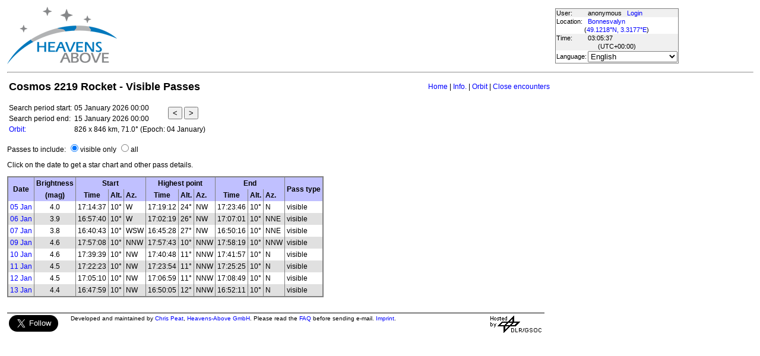

--- FILE ---
content_type: text/html; charset=utf-8
request_url: https://www.heavens-above.com/PassSummary.aspx?satid=22220&lat=49.121784&lng=3.317738&loc=Bonnesvalyn&alt=0&tz=UCT
body_size: 9787
content:


<!DOCTYPE html>
<html lang="en" dir="ltr">
<head><title>
	Cosmos 2219 Rocket - Visible Passes
</title><meta http-equiv="X-UA-Compatible" content="IE=edge" /><meta name="description" content="Satellite predictions and other astronomical data customised for your location." /><link href="css/ha.css" rel="stylesheet" type="text/css" /><link rel="shortcut icon" href="/favicon.ico" type="image/vnd.microsoft.icon" /><link rel="icon" href="/favicon.ico" type="image/vnd.microsoft.icon" />
	<script type="text/javascript" src="//code.jquery.com/jquery-1.12.0.min.js"></script>
    <script type="text/javascript" src="/scripts/standard.min.js"></script>
	<script type="text/javascript">
		function updateLocalTime(utc) {
			var localdiff = parseInt($('#utcOffset').val());
			var local_now = new Date(utc.getTime() + localdiff);
			$('#spanTime').text(formatTime(local_now));
		}

		$(function () {
			onClockTick = updateLocalTime;
			startClock();
		});
	</script>
	
	</head>
<body>
	<form name="aspnetForm" method="post" action="/PassSummary.aspx?satid=22220&amp;lat=49.121784&amp;lng=3.317738&amp;loc=Bonnesvalyn&amp;alt=0&amp;tz=UCT" id="aspnetForm">
<div>
<input type="hidden" name="__EVENTTARGET" id="__EVENTTARGET" value="" />
<input type="hidden" name="__EVENTARGUMENT" id="__EVENTARGUMENT" value="" />
<input type="hidden" name="__LASTFOCUS" id="__LASTFOCUS" value="" />
<input type="hidden" name="__VIEWSTATE" id="__VIEWSTATE" value="uHO3v+wbBB4yYbICiQGGKtOUW9km/bucMgcuhHNS0TMYWVOzezh7kbYdJw7SWRq3FnaH5fn+iz7E8hHDgJ7uyBrcKt1vqwvGu5meL3W+YLDIcriRtN3m+0odPOfDzWO9IFxTyyso6hpk0ZvI7wj1F0lTyf/33cZFkl4nXA3erzN9uFQHCAYw6/WBQ8VDQI/05KVQA4xfRl9qXFAHQ317UQ/O8nXZ1D95xN43+KwaETu4IxcBHcnxja+OTks/2k8Q1zrYHyH+cJrfyEZCmPMJXlgYf0Sgt7zRwNmTB/[base64]/WLaxSXLRsFyUqejUtaYgbP+pKM1uujg2Pi5g2dFHYOo+3rTNoiP5N3QYbvW5TmAGhR4Lt15fkx6dPN5W6u3lAjtjmJjHR5hk3xK6kQI/JtIqNUcDeEekaHeJL9IntIhqamkHNv2O8EQon781pdpmQx5sG06WP4ICplBFAQLuRBEqEKDeF9Ma619R0wvx0cRsvagaG2AezNGsLF3LX1ZFCF49tz09Tp6ZsWIn5jSN2kaIOaBvG1QcIlKWBZU1z1dr78uAq52I74KAImtoVZAf0huMPe1KyfmQ5AibrvfoTz9b7/g6INCuZbci6IP2a8KVffScZbb+28pp4M0GiJh7xU2MvEHiQ8Xd4aoTC8U95GzRQn83h9AVwCErjozdctm7Xj2eI0BxsyxFgLrCjmex2k65znlhF8gz2qF/Mml4qpnVUVUtXRfrzIyoSVZXF4rPvLpgn+q0AIGqxUhYzjLhLpGUUjmTQWO+4/dbSjrDcvVCzEoYGoJY1TwWNqKDixSl3CLt0cUAmHK8jh7EITMWqG5F8jZcDr8aE0sBCyyf8RqohcGQOsgCleWNZW8WBjESnZUVI0tP/p095abKqr3i6uOHXplEnNiKGIQcGornaFUEyCkDbqemKeCjXuL7RzlrVV5m8dUbZBli1rLC+5FwvXh5XnlV6SqOOX4JiYEvt5clz0dpG2Rwd5wlMjhcGf2JCTMosefjHm3oy6+3MCK99Rpts+h80RzRy4b+FhGW1e+VUpo3B2B5DngLfk/kACyxxfjjrK8IRZhn2vuBwH7x2uoQkGE+PIBgSRvZo+/zow407oMCzLz3nwkEme+pBxsIkZM1+wZk12iqhWK1449m85W8okiuD9s4+7ypqeNrBJoU335GUSWaL6P30/0slnSTFKthtN4x5ggCTnRuc4D5INiHT/vO0gmNT/l60+G4oChG5kpgfUV3h7wGJQtLOKaman2x/X7DW91Dje1PQLC0NqUJbruxDt2mvdFpShAuuPHXviqXNEaep2Ru5YMhTEfb0mo7Z3z9UuqzOFMM0frxS8qtHxh7Dpmub+JOZGYxKcU7tEBHJyRqtISXtwqoaLMXax+aOAG6jGtmA5yUStyxRWyylgh2s1Ob/8ypiAPVjPU+pzb+sI4E/I2dNH/4rd6FTArp+hnny02vv8hfPT5d8+hAh8X1FoJ7wOEWqY5dKQ2zfRShOSDRC8uNIFEGD2v3+2af71x+4aqtSb09ljXc6CO+dU/OzS5nJsSORStJm7y0vztO2lgwzFtHpIIRRNI5k0te7nB0NIyPYkqX/XfVUDjSEcvcaaO4Fz0peINtuqZKli9/gJ1UKC46Ru7DVhWGVPRX22ZVRN1TY/UMHOI3CutgHkKvgruky84N8PWY223XXgfF1DWQR02sxMkI2/u9hoip1mQKqFyLdrMlGdJjIngIMe7uInEd9zYs2azL9uWOuAuhUh90NuL6C5UubTbh3EMaggUG7hz/SEXnrIv5qb5ZkLxgJrTnz/rlbTnJMjEiLSKNYuYIX08y3j7MCBS587G6gJv8kBUOhoa5IXkGqaQWbuai+3pESOiOUN9KwH9vt1ptjVyX6EY3CVAjaZQDVgUPAXIR2bDrKVQo1xevyNyYIBkmwyguVvPtNZvWjUa7Ifc9BSAR/7ha21XXPdHKE1mxrltVDECj3UzL3kra7wnAOYL88IVAhh35nNQyTZyXvP9UnNe38to7DcXA9rOG/+rmSO1nPcmhxpkKHEvry07eIWvu5yGWlEc0/Y4xF1LY2SdYgMau6BPbLjgQO3uSUtnp7S45LPt4nJPt8lv41ALRZ+5xAQH5a3G4EuFHoFS8OViDBegyLosiXxGH1LYC3TAVWGwhiU/xcstqE3d9L3+GzNesRI/egm1PJPXTSn+2wubXa0fL3et0Q1xRVFPUN2XmVe1W4UQmzBIxp4OCdMJJlKb9oHzc6QTujZlz+c3lbc4xjPjVvpCwe/WZPRin/xT+qfbH0sU/gQ0VR/7SaX846Qn15i5cAJTXdnDslLkavV6TDmjGjfOBfCRbXJPUOoEMGxVeRsMXekRQb3SopjIlDXjmMN5Ns+NJUDzRdzygD30T4CJSszIrGVdLRK3uKeISL4H9QXji1pydaf8w66/LH5SihwYqlMCzx32b/8DGFSz3egrTlsyWoDC4+n9irlZtNyB6chQZ/ViLK5AqL+nFQ3mViQnh0b9NBXbigQFizNYawF+rFSX8EwDbqEFvDyofTGK4VgukgOaeAb5+KiqCVYta9KDFkhMk9J060ZSu2JIcYswTulH1sI42SX0gSRWlXySUdcOP19Po9Y3uneLX3E7WMNAiJD3GWT/2Zp+L6CZdFZTFxnl7x/AXaAcjc+T+eFNIw1qhpYBKHj8Ud8POiAYNNecCNYY4wSsHhtSnycTB/SSr1ZyAHDNXh4xNVEhm7W2UWwAaFyZQXulQAIPrgBwuyt7rNJ+BtM71zY0J6Ufq5YJ/Vrl1vV9YWWJIfsmxN/jfy9KpIGL3KVaY+xYx4W5TidbgaIiNc7OTo6N4kff7Fg5HqHE6fRTwN6HR1Oyu/Ty9xg7pMgX4gEvMUYZKHEZ42qTj03f8aw5URyFPeY50Rz5widduOzH4j8rKsgEf6qGWQsWRtTHHdj7ykMM1g5MIXnuBqGk4XAsU7rUZD7Lf1z31XRc2g4PreRiDowOLOcOEsfhNaWTC+UXevcJYPMqGZUDol3CwPbu3o7E3lgs3UVRX/[base64]/gd2+Gu117Jsb8l367fFcpoKhVhY8AT6k7MIctbwF9t2ySh2PRPjZq9ZAr6t0biIJ6pSf7jBk8lzDtOFH8Lgj4AkjFJWjV6ZntVSspF8luMpcZ/AYwcfv/8hb7QsJ7dPiZv2c/wp/c8hcD2XjsKwe7khLwoSqcfZEHdDUaLUtqUXjyCwRWNcCbQCnnZ45/ZopfLz1zyfprhAirU/m77tJ1MlNWUIpbMn7GnT6sBnLle51zN/[base64]/xgepdz15yP+Z/IrbQs7iBizLpcXUpQ3t3n30jFEOD4B0fcC4KvUWoCMYXqXbd0zPDon+vYyXuPRR8B7yp/L6VJ8lismqXuyok/MWtSSrDfR05h3oi5NfW64RUw+6fdlLWh+rMhib+6zt7jayGtHoYshbg7efm3UbJ3GPO+uLNK6Qz84Ob6Oal478uM4=" />
</div>

<script type="text/javascript">
//<![CDATA[
var theForm = document.forms['aspnetForm'];
if (!theForm) {
    theForm = document.aspnetForm;
}
function __doPostBack(eventTarget, eventArgument) {
    if (!theForm.onsubmit || (theForm.onsubmit() != false)) {
        theForm.__EVENTTARGET.value = eventTarget;
        theForm.__EVENTARGUMENT.value = eventArgument;
        theForm.submit();
    }
}
//]]>
</script>


<div>

	<input type="hidden" name="__VIEWSTATEGENERATOR" id="__VIEWSTATEGENERATOR" value="A11B5251" />
</div>
	<input type="hidden" name="utcOffset" id="utcOffset" value="0" />
	<table border="0" style="margin-left: auto; margin-right: auto; border-style: none">
		<tr>
			<td>
				<a id="ctl00_hyperlinkLogo" href="./?lat=49.121784&amp;lng=3.317738&amp;loc=Bonnesvalyn&amp;alt=0&amp;tz=UCT&amp;cul=en" style="display:inline-block;border-style:None;"><img src="//www.heavens-above.com/images/LogoNew.png" alt="" style="border-width:0px;" /></a>
			</td>
			<td>
				
					<script async src="https://pagead2.googlesyndication.com/pagead/js/adsbygoogle.js?client=ca-pub-5668297076217155" crossorigin="anonymous"></script>
<ins class="adsbygoogle" style="display:inline-block;width:728px;height:90px" data-ad-client="ca-pub-5668297076217155" data-ad-slot="5479771053"></ins>
<script>
(adsbygoogle = window.adsbygoogle || []).push({});
</script>

				
			</td>
			<td>
				<table class="userTable">
					<tr>
						<td>
							User:
						</td>
						<td>
							anonymous&nbsp;&nbsp;&nbsp;<a href="/login.aspx">Login</a>
						</td>
					</tr>
					<tr class="lightrow">
						<td>
							Location:
						</td>
						<td>
							<a id="ctl00_linkObservationSite" href="SelectLocation.aspx?lat=49.121784&amp;lng=3.317738&amp;loc=Bonnesvalyn&amp;alt=0&amp;tz=UCT&amp;cul=en">Bonnesvalyn</a>
							
						</td>
					</tr>
					<tr class="lightrow">
						<td colspan="2" align="center">
							(<a id="ctl00_linkLatLong" href="SelectLocation.aspx?lat=49.121784&amp;lng=3.317738&amp;loc=Bonnesvalyn&amp;alt=0&amp;tz=UCT&amp;cul=en">49.1218°N, 3.3177°E</a>)
						</td>
					</tr>
					<tr>
						<td>
							Time:
						</td>
						<td>
							<span id="spanTime">
								03:05:33</span>
						</td>
					</tr>
					<tr>
						<td colspan="2" align="center">
							(UTC<span id="ctl00_lblTZ">+00:00</span>)
						</td>
					</tr>
					<tr class="lightrow">
						<td>
							Language:
						</td>
						<td>
							<select name="ctl00$ddlCulture" onchange="javascript:setTimeout(&#39;__doPostBack(\&#39;ctl00$ddlCulture\&#39;,\&#39;\&#39;)&#39;, 0)" id="ctl00_ddlCulture">
	<option value="ar">العربية</option>
	<option value="ca">Catal&#224;</option>
	<option value="cs">Čeština</option>
	<option value="da">Dansk</option>
	<option value="de">Deutsch</option>
	<option value="el">Ελληνικά</option>
	<option selected="selected" value="en">English</option>
	<option value="eo">Esperanto</option>
	<option value="es">Espa&#241;ol</option>
	<option value="eu">Euskara</option>
	<option value="fi">Suomi</option>
	<option value="fr">Fran&#231;ais</option>
	<option value="gl">Galego</option>
	<option value="he">עברית</option>
	<option value="hr">Hrvatski</option>
	<option value="hu">Magyar</option>
	<option value="it">Italiano</option>
	<option value="ja">日本語</option>
	<option value="lt">Lietuvių</option>
	<option value="nl">Nederlands</option>
	<option value="pl">Polski</option>
	<option value="pt">Portugu&#234;s brasileiro</option>
	<option value="pt-PT">Portugu&#234;s de Portugal</option>
	<option value="ro">Rom&#226;nă</option>
	<option value="ru">Русский</option>
	<option value="sk">Slovenčina</option>
	<option value="sl">Slovenščina</option>
	<option value="sv">Svenska</option>
	<option value="ta">தமிழ்</option>
	<option value="th">ไทย</option>
	<option value="tr">T&#252;rk&#231;e</option>
	<option value="uk">Українська</option>
	<option value="zh">简体中文</option>
	<option value="zh-CHT">繁體中文</option>

</select>
						</td>
					</tr>
					
				</table>
			</td>
		</tr>
		<tr>
			<td colspan="3">
				<hr />
			</td>
		</tr>
		<tr>
			<td colspan="2" valign="top">
				<table width="100%">
					<tr>
						<td align="left">
							<span id="ctl00_lblTitle" class="pagehead">Cosmos 2219 Rocket - Visible Passes</span>
						</td>
						<td align="right" class="navbar">
							
							<span id="ctl00_lblNavBar"><a href="/?lat=49.121784&lng=3.317738&loc=Bonnesvalyn&alt=0&tz=UCT&cul=en" title="Go to home page">Home</a> | <a href="/satinfo.aspx?satid=22220&lat=49.121784&lng=3.317738&loc=Bonnesvalyn&alt=0&tz=UCT&cul=en" title="Show information about this satellite">Info.</a> | <a href="/orbit.aspx?satid=22220&lat=49.121784&lng=3.317738&loc=Bonnesvalyn&alt=0&tz=UCT&cul=en" title="Show orbit of this satellite">Orbit</a> | <a href="/CloseEncounters.aspx?satid=22220&lat=49.121784&lng=3.317738&loc=Bonnesvalyn&alt=0&tz=UCT&cul=en" title="Show upcoming close encounters with other orbiting objects">Close encounters</a></span>
						</td>
					</tr>
				</table>
				<p />
				
	<input type="hidden" name="ctl00$cph1$hidStartUtc" id="ctl00_cph1_hidStartUtc" value="639031791330121947" />
	<table>
		<tr>
			<td class="userinfo">
				Search period start:
			</td>
			<td class="userinfo">
				<span id="ctl00_cph1_lblSearchStart">05 January 2026 00:00</span>
			</td>
			<td class="userinfo" rowspan="2">
				<input type="submit" name="ctl00$cph1$btnPrev" value="&lt;" id="ctl00_cph1_btnPrev" title="show previous search period" />
				<input type="submit" name="ctl00$cph1$btnNext" value=">" id="ctl00_cph1_btnNext" title="show next search period" />
			</td>
		</tr>
		<tr>
			<td class="userinfo">
				Search period end:
			</td>
			<td class="userinfo">
				<span id="ctl00_cph1_lblSearchEnd">15 January 2026 00:00</span>
			</td>
		</tr>
		<tr>
			<td class="userinfo">
				<a id="ctl00_cph1_hlOrbit" title="Show orbit of this satellite" href="orbit.aspx?satid=22220&amp;lat=49.121784&amp;lng=3.317738&amp;loc=Bonnesvalyn&amp;alt=0&amp;tz=UCT&amp;cul=en">Orbit:</a>
			</td>
			<td class="userinfo" colspan="2">
				<span id="ctl00_cph1_lblOrbit">826 x 846 km, 71.0° (Epoch: 04 January)</span>
			</td>
		</tr>
	</table>
	<p>
		Passes to include:
		<input id="ctl00_cph1_radioVisible" type="radio" name="ctl00$cph1$visible" value="radioVisible" checked="checked" /><label for="ctl00_cph1_radioVisible">visible only</label>
		<input id="ctl00_cph1_radioAll" type="radio" name="ctl00$cph1$visible" value="radioAll" onclick="javascript:setTimeout(&#39;__doPostBack(\&#39;ctl00$cph1$radioAll\&#39;,\&#39;\&#39;)&#39;, 0)" /><label for="ctl00_cph1_radioAll">all</label>
	</p>
	<p><span id="ctl00_cph1_lblMessage" class="userinfo">Click on the date to get a star chart and other pass details.</span></p>
	<p />
	
	<table class="standardTable">
	<thead>
		<tr>
			<td align="center" rowspan="2" valign="middle">
				Date
			</td>
			<td align="center">
				Brightness
			</td>
			<td align="center" valign="top" colspan="3">
				Start
			</td>
			<td align="center" colspan="3">
				Highest point
			</td>
			<td align="center" colspan="3">
				End
			</td>
			<td align="center" rowspan="2" valign="middle">
				Pass type
			</td>
		</tr>
		<tr>
			<td align="center">
				(mag)
			</td>
			<td align="center">
				Time
			</td>
			<td>
				Alt.
			</td>
			<td>
				Az.
			</td>
			<td align="center">
				Time
			</td>
			<td>
				Alt.
			</td>
			<td>
				Az.
			</td>
			<td align="center">
				Time
			</td>
			<td>
				Alt.
			</td>
			<td>
				Az.
			</td>
		</tr>
		</thead>
		<tr class="clickableRow" onclick="window.location='passdetails.aspx?lat=49.121784&lng=3.317738&loc=Bonnesvalyn&alt=0&tz=UCT&cul=en&satid=22220&mjd=61045.7216668902&type=V'"><td><a href="passdetails.aspx?lat=49.121784&lng=3.317738&loc=Bonnesvalyn&alt=0&tz=UCT&cul=en&satid=22220&mjd=61045.7216668902&type=V" title="show pass details">05 Jan</a></td><td align="center">4.0</td><td>17:14:37</td><td align="center">10°</td><td>W</td><td>17:19:12</td><td align="center">24°</td><td>NW</td><td>17:23:46</td><td align="center">10°</td><td>N</td><td>visible</td></tr><tr class="clickableRow" onclick="window.location='passdetails.aspx?lat=49.121784&lng=3.317738&loc=Bonnesvalyn&alt=0&tz=UCT&cul=en&satid=22220&mjd=61046.7099534133&type=V'"><td><a href="passdetails.aspx?lat=49.121784&lng=3.317738&loc=Bonnesvalyn&alt=0&tz=UCT&cul=en&satid=22220&mjd=61046.7099534133&type=V" title="show pass details">06 Jan</a></td><td align="center">3.9</td><td>16:57:40</td><td align="center">10°</td><td>W</td><td>17:02:19</td><td align="center">26°</td><td>NW</td><td>17:07:01</td><td align="center">10°</td><td>NNE</td><td>visible</td></tr><tr class="clickableRow" onclick="window.location='passdetails.aspx?lat=49.121784&lng=3.317738&loc=Bonnesvalyn&alt=0&tz=UCT&cul=en&satid=22220&mjd=61047.6982507725&type=V'"><td><a href="passdetails.aspx?lat=49.121784&lng=3.317738&loc=Bonnesvalyn&alt=0&tz=UCT&cul=en&satid=22220&mjd=61047.6982507725&type=V" title="show pass details">07 Jan</a></td><td align="center">3.8</td><td>16:40:43</td><td align="center">10°</td><td>WSW</td><td>16:45:28</td><td align="center">27°</td><td>NW</td><td>16:50:16</td><td align="center">10°</td><td>NNE</td><td>visible</td></tr><tr class="clickableRow" onclick="window.location='passdetails.aspx?lat=49.121784&lng=3.317738&loc=Bonnesvalyn&alt=0&tz=UCT&cul=en&satid=22220&mjd=61049.748417819&type=V'"><td><a href="passdetails.aspx?lat=49.121784&lng=3.317738&loc=Bonnesvalyn&alt=0&tz=UCT&cul=en&satid=22220&mjd=61049.748417819&type=V" title="show pass details">09 Jan</a></td><td align="center">4.6</td><td>17:57:08</td><td align="center">10°</td><td>NNW</td><td>17:57:43</td><td align="center">10°</td><td>NNW</td><td>17:58:19</td><td align="center">10°</td><td>NNW</td><td>visible</td></tr><tr class="clickableRow" onclick="window.location='passdetails.aspx?lat=49.121784&lng=3.317738&loc=Bonnesvalyn&alt=0&tz=UCT&cul=en&satid=22220&mjd=61050.7366777274&type=V'"><td><a href="passdetails.aspx?lat=49.121784&lng=3.317738&loc=Bonnesvalyn&alt=0&tz=UCT&cul=en&satid=22220&mjd=61050.7366777274&type=V" title="show pass details">10 Jan</a></td><td align="center">4.6</td><td>17:39:39</td><td align="center">10°</td><td>NW</td><td>17:40:48</td><td align="center">11°</td><td>NNW</td><td>17:41:57</td><td align="center">10°</td><td>N</td><td>visible</td></tr><tr class="clickableRow" onclick="window.location='passdetails.aspx?lat=49.121784&lng=3.317738&loc=Bonnesvalyn&alt=0&tz=UCT&cul=en&satid=22220&mjd=61051.7249341268&type=V'"><td><a href="passdetails.aspx?lat=49.121784&lng=3.317738&loc=Bonnesvalyn&alt=0&tz=UCT&cul=en&satid=22220&mjd=61051.7249341268&type=V" title="show pass details">11 Jan</a></td><td align="center">4.5</td><td>17:22:23</td><td align="center">10°</td><td>NW</td><td>17:23:54</td><td align="center">11°</td><td>NNW</td><td>17:25:25</td><td align="center">10°</td><td>N</td><td>visible</td></tr><tr class="clickableRow" onclick="window.location='passdetails.aspx?lat=49.121784&lng=3.317738&loc=Bonnesvalyn&alt=0&tz=UCT&cul=en&satid=22220&mjd=61052.7131940908&type=V'"><td><a href="passdetails.aspx?lat=49.121784&lng=3.317738&loc=Bonnesvalyn&alt=0&tz=UCT&cul=en&satid=22220&mjd=61052.7131940908&type=V" title="show pass details">12 Jan</a></td><td align="center">4.5</td><td>17:05:10</td><td align="center">10°</td><td>NW</td><td>17:06:59</td><td align="center">11°</td><td>NNW</td><td>17:08:49</td><td align="center">10°</td><td>N</td><td>visible</td></tr><tr class="clickableRow" onclick="window.location='passdetails.aspx?lat=49.121784&lng=3.317738&loc=Bonnesvalyn&alt=0&tz=UCT&cul=en&satid=22220&mjd=61053.701450129&type=V'"><td><a href="passdetails.aspx?lat=49.121784&lng=3.317738&loc=Bonnesvalyn&alt=0&tz=UCT&cul=en&satid=22220&mjd=61053.701450129&type=V" title="show pass details">13 Jan</a></td><td align="center">4.4</td><td>16:47:59</td><td align="center">10°</td><td>NW</td><td>16:50:05</td><td align="center">12°</td><td>NNW</td><td>16:52:11</td><td align="center">10°</td><td>N</td><td>visible</td></tr>
	</table>
	

				&nbsp;
				<p />
				<table style="border-top: 1px solid black;">
					<tr>
						<td valign="top" style="width: 100px">
							<a href="https://twitter.com/heavensabovecom?ref_src=twsrc%5Etfw" class="twitter-follow-button" data-size="large" data-show-screen-name="false" data-show-count="false">Follow @heavensabovecom</a><script async src="https://platform.twitter.com/widgets.js" charset="utf-8"></script>
							<!--<a id="ctl00_linkDonate" title="Make a donation to help with the running costs of Heavens-Above" href="Donate2.aspx"><img title="Make a donation to help with the running costs of Heavens-Above" src="//www.heavens-above.com/images/btn_donate_SM.gif" alt="" style="border-width:0px;" /></a>-->
						</td>
						<td valign="top">
							<div class="footer">
								Developed and maintained by <a href="mailto:Chris.Peat@heavens-above.com">Chris Peat</a>, <a href="https://heavens-above.de">Heavens-Above GmbH</a>. Please read the <a href="faq.aspx">FAQ</a> before sending e-mail. <a href="Imprint.aspx">Imprint</a>.
								</div>
						</td>
						<td>
							<a href="http://www.dlr.de/rb/en/" target="_blank">
								<img src="//www.heavens-above.com/images/dlrhost.gif" align="left" border="0" alt="DLR" /></a>
						</td>
					</tr>
				</table>
			</td>
			<td rowspan="1" valign="top">
				<p />
				<script async src="//pagead2.googlesyndication.com/pagead/js/adsbygoogle.js?client=ca-pub-5668297076217155" crossorigin="anonymous"></script>
<ins class="adsbygoogle" style="display:inline-block;width:336px;height:280px" data-ad-client="ca-pub-5668297076217155" data-ad-slot="7480853211"></ins>
<script>(adsbygoogle = window.adsbygoogle || []).push({});</script>

					<p />
					<script async src="//pagead2.googlesyndication.com/pagead/js/adsbygoogle.js"></script>
<ins class="adsbygoogle" style="display: inline-block; width: 336px; height: 280px" data-ad-client="ca-pub-5668297076217155" data-ad-slot="7480853211"></ins>
<script>(adsbygoogle = window.adsbygoogle || []).push({});</script>

			</td>
		</tr>
	</table>
	</form>
    <script src="//tags.onscroll.com/608ff96c-526d-43c0-92d3-5faa546bc80e/tag.min.js" async defer></script>
</body>
</html>

--- FILE ---
content_type: text/html; charset=utf-8
request_url: https://www.google.com/recaptcha/api2/aframe
body_size: 267
content:
<!DOCTYPE HTML><html><head><meta http-equiv="content-type" content="text/html; charset=UTF-8"></head><body><script nonce="H4SH1xdI6661kASxU4faOw">/** Anti-fraud and anti-abuse applications only. See google.com/recaptcha */ try{var clients={'sodar':'https://pagead2.googlesyndication.com/pagead/sodar?'};window.addEventListener("message",function(a){try{if(a.source===window.parent){var b=JSON.parse(a.data);var c=clients[b['id']];if(c){var d=document.createElement('img');d.src=c+b['params']+'&rc='+(localStorage.getItem("rc::a")?sessionStorage.getItem("rc::b"):"");window.document.body.appendChild(d);sessionStorage.setItem("rc::e",parseInt(sessionStorage.getItem("rc::e")||0)+1);localStorage.setItem("rc::h",'1767582335518');}}}catch(b){}});window.parent.postMessage("_grecaptcha_ready", "*");}catch(b){}</script></body></html>

--- FILE ---
content_type: text/xml; charset=utf-8
request_url: https://www.heavens-above.com/GetUTC.ashx
body_size: 140
content:
<t>1767582333839</t>